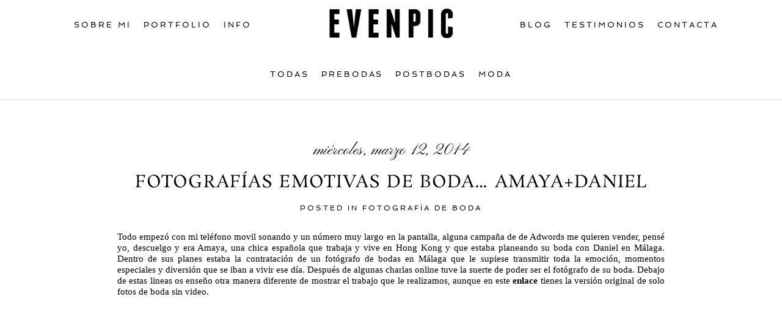

--- FILE ---
content_type: text/html; charset=UTF-8
request_url: https://www.evenpic.es/fotografias-emotivas-de-boda-amayadaniel/
body_size: 15904
content:
<!DOCTYPE html>
<html class="pp-rendered pp-protecting-images" lang="es"><!-- ProPhoto 8.2.9 -->
<head>
	<title>Fotografo bodas malaga | reportajes de boda malaga | fotoperiodismo bodas malaga | fotografo boda malaga | Fotografo bodas granada | reportajes de boda granada | fotoperiodismo bodas granada | fotografo boda granada | Fotografo bodas sevilla | reportajes de boda sevilla | fotoperiodismo bodas sevilla | fotografo boda sevilla |</title><style id="wphb-used-css-post">@charset "UTF-8";.pp-module:not(.pp-module--wordpress-content) p{margin:0}.pp-module--menu li{margin-left:1.2em;line-height:1.1em;margin-bottom:.7em;list-style-type:disc;list-style-position:outside}.pp-module--menu a{text-decoration:none}.pp-menu li{margin:0;list-style-type:none;list-style-position:outside;list-style-position:initial}.pp-menu ul{padding-left:0}@-ms-viewport{width:device-width}html{-webkit-box-sizing:border-box;box-sizing:border-box;-ms-overflow-style:scrollbar}*,::after,::before{-webkit-box-sizing:inherit;box-sizing:inherit}.row{display:-webkit-box;display:-ms-flexbox;display:flex;-ms-flex-wrap:wrap;flex-wrap:wrap;margin-right:-15px;margin-left:-15px}.no-gutters{margin-right:0;margin-left:0}.no-gutters>[class*=col-]{padding-right:0;padding-left:0}.col-lg-12,.col-lg-2,.col-lg-5,.col-md-12,.col-md-2,.col-md-5,.col-sm-12{position:relative;width:100%;min-height:1px;padding-right:15px;padding-left:15px}@media (min-width:768px){.col-sm-12{-webkit-box-flex:0;-ms-flex:0 0 100%;flex:0 0 100%;max-width:100%}}@media (min-width:992px){.col-md-2{-webkit-box-flex:0;-ms-flex:0 0 16.66667%;flex:0 0 16.66667%;max-width:16.66667%}.col-md-5{-webkit-box-flex:0;-ms-flex:0 0 41.66667%;flex:0 0 41.66667%;max-width:41.66667%}.col-md-12{-webkit-box-flex:0;-ms-flex:0 0 100%;flex:0 0 100%;max-width:100%}}@media (min-width:1200px){.col-lg-2{-webkit-box-flex:0;-ms-flex:0 0 16.66667%;flex:0 0 16.66667%;max-width:16.66667%}.col-lg-5{-webkit-box-flex:0;-ms-flex:0 0 41.66667%;flex:0 0 41.66667%;max-width:41.66667%}.col-lg-12{-webkit-box-flex:0;-ms-flex:0 0 100%;flex:0 0 100%;max-width:100%}}html{-webkit-font-smoothing:antialiased;-moz-osx-font-smoothing:grayscale}body{margin:0}.pp-block,.pp-column,.pp-module,.pp-row{position:relative}.pp-row{margin-left:auto;margin-right:auto;width:100%}.pp-column__inner{display:-webkit-box;display:-ms-flexbox;display:flex;-webkit-box-orient:vertical;-webkit-box-direction:normal;-ms-flex-direction:column;flex-direction:column;-webkit-box-flex:1;-ms-flex:1 0 auto;flex:1 0 auto;min-height:100%}@media all and (-ms-high-contrast:none),(-ms-high-contrast:active){.pp-column__inner{height:100%}}.pp-tile{position:relative;overflow:hidden;display:block;width:100%}.pp-tile::before{content:'';display:block}.pp-tile__layer{display:-webkit-box;display:-ms-flexbox;display:flex;-webkit-box-orient:vertical;-webkit-box-direction:normal;-ms-flex-direction:column;flex-direction:column;position:absolute;width:100%;height:100%;-webkit-font-smoothing:antialiased}.pp-tile__layer__inner{-webkit-box-flex:0;-ms-flex:none;flex:none;display:inline-block}.pp-menu--horizontal{position:relative;text-align:left}.pp-menu--horizontal ul{list-style:none;margin:0;padding:0;-webkit-box-align:center;-ms-flex-align:center;align-items:center}.pp-menu--horizontal>ul{display:-webkit-box;display:-ms-flexbox;display:flex;-ms-flex-wrap:wrap;flex-wrap:wrap}.pp-menu--horizontal li{position:relative;white-space:nowrap}.pp-menu--vertical>ul{display:-webkit-box;display:-ms-flexbox;display:flex;-webkit-box-orient:vertical;-webkit-box-direction:normal;-ms-flex-direction:column;flex-direction:column;margin:0;padding:0}.pp-menu--vertical li{position:relative;list-style-position:inside}.pp-menu--vertical li>:not(ul){border-width:0;display:block;position:relative}.pp-menu--vertical li:last-child>:not(ul)::after{display:none}.pp-hamburger{position:fixed!important;z-index:4}.pp-rendered{top:0}.pp-graphic>a,.pp-graphic>a>img{display:block;width:100%;height:auto}.pp-graphic{display:inline-block;vertical-align:top}.pp-graphics{line-height:0;letter-spacing:0;word-spacing:0}.pp-slideover{z-index:4;overflow:hidden;overflow-y:auto;position:fixed;height:100%}.pp-slideover--left{-webkit-transform:translateX(-100%);transform:translateX(-100%)}.pp-block-wrap{position:relative}.pp-rendered{top:0}.article-header{display:-webkit-box;display:-ms-flexbox;display:flex;-webkit-box-orient:vertical;-webkit-box-direction:normal;-ms-flex-direction:column;flex-direction:column;-webkit-box-pack:center;-ms-flex-pack:center;justify-content:center}.article-title-wrap{display:-webkit-box;display:-ms-flexbox;display:flex;-webkit-box-align:center;-ms-flex-align:center;align-items:center;width:100%}.article-title{margin:0}.pp-module--wordpress-content .wrap>article{-webkit-box-flex:0;-ms-flex:none;flex:none}.pp-protecting-images img{-webkit-touch-callout:none}.article-content p{margin:0}.article-content::after{content:'';display:table;clear:both}ul{box-sizing:border-box}:root{--wp--preset--font-size--normal:16px;--wp--preset--font-size--huge:42px}body{--wp--preset--color--black:#000000;--wp--preset--color--cyan-bluish-gray:#abb8c3;--wp--preset--color--white:#ffffff;--wp--preset--color--pale-pink:#f78da7;--wp--preset--color--vivid-red:#cf2e2e;--wp--preset--color--luminous-vivid-orange:#ff6900;--wp--preset--color--luminous-vivid-amber:#fcb900;--wp--preset--color--light-green-cyan:#7bdcb5;--wp--preset--color--vivid-green-cyan:#00d084;--wp--preset--color--pale-cyan-blue:#8ed1fc;--wp--preset--color--vivid-cyan-blue:#0693e3;--wp--preset--color--vivid-purple:#9b51e0;--wp--preset--gradient--vivid-cyan-blue-to-vivid-purple:linear-gradient(135deg,rgba(6,147,227,1) 0%,rgb(155,81,224) 100%);--wp--preset--gradient--light-green-cyan-to-vivid-green-cyan:linear-gradient(135deg,rgb(122,220,180) 0%,rgb(0,208,130) 100%);--wp--preset--gradient--luminous-vivid-amber-to-luminous-vivid-orange:linear-gradient(135deg,rgba(252,185,0,1) 0%,rgba(255,105,0,1) 100%);--wp--preset--gradient--luminous-vivid-orange-to-vivid-red:linear-gradient(135deg,rgba(255,105,0,1) 0%,rgb(207,46,46) 100%);--wp--preset--gradient--very-light-gray-to-cyan-bluish-gray:linear-gradient(135deg,rgb(238,238,238) 0%,rgb(169,184,195) 100%);--wp--preset--gradient--cool-to-warm-spectrum:linear-gradient(135deg,rgb(74,234,220) 0%,rgb(151,120,209) 20%,rgb(207,42,186) 40%,rgb(238,44,130) 60%,rgb(251,105,98) 80%,rgb(254,248,76) 100%);--wp--preset--gradient--blush-light-purple:linear-gradient(135deg,rgb(255,206,236) 0%,rgb(152,150,240) 100%);--wp--preset--gradient--blush-bordeaux:linear-gradient(135deg,rgb(254,205,165) 0%,rgb(254,45,45) 50%,rgb(107,0,62) 100%);--wp--preset--gradient--luminous-dusk:linear-gradient(135deg,rgb(255,203,112) 0%,rgb(199,81,192) 50%,rgb(65,88,208) 100%);--wp--preset--gradient--pale-ocean:linear-gradient(135deg,rgb(255,245,203) 0%,rgb(182,227,212) 50%,rgb(51,167,181) 100%);--wp--preset--gradient--electric-grass:linear-gradient(135deg,rgb(202,248,128) 0%,rgb(113,206,126) 100%);--wp--preset--gradient--midnight:linear-gradient(135deg,rgb(2,3,129) 0%,rgb(40,116,252) 100%);--wp--preset--font-size--small:13px;--wp--preset--font-size--medium:20px;--wp--preset--font-size--large:36px;--wp--preset--font-size--x-large:42px;--wp--preset--spacing--20:0.44rem;--wp--preset--spacing--30:0.67rem;--wp--preset--spacing--40:1rem;--wp--preset--spacing--50:1.5rem;--wp--preset--spacing--60:2.25rem;--wp--preset--spacing--70:3.38rem;--wp--preset--spacing--80:5.06rem;--wp--preset--shadow--natural:6px 6px 9px rgba(0, 0, 0, 0.2);--wp--preset--shadow--deep:12px 12px 50px rgba(0, 0, 0, 0.4);--wp--preset--shadow--sharp:6px 6px 0px rgba(0, 0, 0, 0.2);--wp--preset--shadow--outlined:6px 6px 0px -3px rgba(255, 255, 255, 1),6px 6px rgba(0, 0, 0, 1);--wp--preset--shadow--crisp:6px 6px 0px rgba(0, 0, 0, 1)}.css-14bkpnd{max-width:50px}.css-14bkpnd::before{padding-top:100%}.css-11ltcy1{left:0;visibility:visible;top:0;transform:translateY(0) translateX(0) translateZ(0) rotate(0) scale(1);-webkit-box-align:center;align-items:center;-webkit-box-pack:center;justify-content:center}.css-11ltcy1 .pp-tile__layer__inner{background-color:rgba(0,0,0,.2);width:100%;height:100%;opacity:1;border-width:0;border-style:solid;border-color:#000;border-radius:0}.css-14wngn{left:0;visibility:visible;top:20%;transform:translateY(0) translateX(0) translateZ(0) rotate(0) scale(1);-webkit-box-align:center;align-items:center;-webkit-box-pack:center;justify-content:center}.css-14wngn .pp-tile__layer__inner{background-color:#fff;width:80%;height:8%;opacity:1;border-width:0;border-style:solid;border-color:#000;border-radius:0}.css-1c8gtfd{left:0;visibility:visible;top:0;transform:translateY(0) translateX(0) translateZ(0) rotate(0) scale(1);-webkit-box-align:center;align-items:center;-webkit-box-pack:center;justify-content:center}.css-1c8gtfd .pp-tile__layer__inner{background-color:#fff;width:80%;height:8%;opacity:1;border-width:0;border-style:solid;border-color:#000;border-radius:0}.css-1vszu5g{left:0;visibility:visible;top:-20%;transform:translateY(0) translateX(0) translateZ(0) rotate(0) scale(1);-webkit-box-align:center;align-items:center;-webkit-box-pack:center;justify-content:center}.css-1vszu5g .pp-tile__layer__inner{background-color:#fff;width:80%;height:8%;opacity:1;border-width:0;border-style:solid;border-color:#000;border-radius:0}.css-117xiqs{background-size:auto;border-width:0;border-color:transparent;background-attachment:scroll;background-color:transparent;padding:0 3%;background-position:left top;border-style:solid;background-repeat:no-repeat;-webkit-box-pack:center;justify-content:center}.css-1qh5el9{background-size:auto;min-height:auto;border-bottom:0 solid transparent;background-attachment:scroll;background-color:transparent;padding:0;background-position:left top;border-top:0 solid transparent;background-repeat:no-repeat;-webkit-box-pack:start;justify-content:flex-start}@media (max-width:767px){.pp-rendered .css-1qh5el9{padding-top:8%;padding-bottom:8%}}.css-1cexi86{background-size:auto;border-bottom:0 solid transparent;background-attachment:scroll;background-color:transparent;padding:0;background-position:left top;border-top:0 solid transparent;background-repeat:no-repeat;max-width:1300px}.css-1jlib13{background-size:auto;background-attachment:scroll;background-color:transparent;background-position:left top;background-repeat:no-repeat}.css-1jlib13{margin-top:0;text-align:center;margin-bottom:0}@media (max-width:767px){.pp-rendered .css-1jlib13{display:none}}.css-qgsv36{background-size:auto;background-attachment:scroll;background-color:transparent;background-position:left top;width:100%;background-repeat:no-repeat}.css-qgsv36>ul>li{padding-top:30px;padding-bottom:30px}.css-qgsv36>ul>li+li{margin-left:20px}.css-qgsv36>ul{-webkit-box-pack:center;justify-content:center}.css-1iuxtqy{background-size:auto;border-width:0;border-color:transparent;background-attachment:scroll;background-color:transparent;padding:0 2%;background-position:left top;border-style:solid;background-repeat:no-repeat;-webkit-box-pack:center;justify-content:center}.css-1smx4vg{margin-top:0;text-align:center;margin-bottom:0}.css-r6nnrt{font-size:0px}.css-hstimt{background-size:auto;background-attachment:scroll;background-color:transparent;background-position:left top;width:100%;background-repeat:no-repeat}.css-hstimt>ul>li{padding-top:30px;padding-bottom:30px}.css-hstimt>ul>li+li{margin-left:20px}.css-hstimt>ul{-webkit-box-pack:center;justify-content:center}.css-umr6fz{background-size:auto;min-height:auto;border-bottom:1px solid #dedede;background-attachment:scroll;background-color:transparent;padding:2% 10%;background-position:left top;border-top:0 solid transparent;background-repeat:no-repeat;-webkit-box-pack:start;justify-content:flex-start}.css-shj9hk{background-size:auto;border-bottom:0 solid transparent;background-attachment:scroll;background-color:transparent;padding:0;background-position:left top;border-top:0 solid transparent;background-repeat:no-repeat}.css-1lm28ej{background-size:auto;border-width:0;border-color:transparent;background-attachment:scroll;background-color:transparent;padding:0;background-position:left top;border-style:solid;background-repeat:no-repeat;-webkit-box-pack:start;justify-content:flex-start}.css-3tg2hw{background-size:auto;background-attachment:scroll;background-color:transparent;background-position:left top;background-repeat:no-repeat}.css-3tg2hw{margin-top:0;text-align:center;margin-bottom:0}.css-1v9khaz{background-size:auto;background-attachment:scroll;background-color:transparent;background-position:left top;width:100%;background-repeat:no-repeat}.css-1v9khaz>ul>li{padding-top:8px;padding-bottom:8px}.css-1v9khaz>ul>li+li{margin-left:20px}.css-1v9khaz>ul{-webkit-box-pack:center;justify-content:center}.css-1u8ks7w{background-size:auto;min-height:auto;border-bottom:0 solid transparent;background-attachment:scroll;background-color:transparent;padding:3% 15% 5%;background-position:left top;border-top:0 solid transparent;background-repeat:no-repeat;-webkit-box-pack:start;justify-content:flex-start}@media (min-width:992px) and (max-width:1199px){.pp-rendered .css-1u8ks7w{padding-right:10%;padding-left:10%}}@media (min-width:768px) and (max-width:991px){.pp-rendered .css-1u8ks7w{padding-right:5%;padding-left:5%}}@media (max-width:767px){.pp-rendered .css-1u8ks7w{padding-right:7%;padding-left:7%}}.css-154jvyl{background-size:auto;border-bottom:0 solid transparent;background-attachment:scroll;background-color:transparent;padding:0;background-position:left top;border-top:0 solid transparent;background-repeat:no-repeat;max-width:900px}.css-ereqav{margin-top:0;margin-bottom:0}.css-fpyvf2 .type-post .article-wrap-inner{background-size:auto;background-attachment:scroll;background-color:transparent;background-position:left top;background-repeat:repeat}.css-fpyvf2 .article-content p{margin-bottom:20px}.css-fpyvf2 .article-date+.article-title-wrap{margin-top:20px}.css-fpyvf2 .article-title-wrap+.article-meta-top{margin-top:15px}.css-fpyvf2 .article-header{margin-bottom:30px;-webkit-box-align:center;align-items:center}.css-fpyvf2 .article-header .article-title-wrap{-webkit-box-pack:center;justify-content:center}.css-fpyvf2 .article-header .article-title{text-align:center}.css-fpyvf2 .article-meta-top .article-category-list{display:inline}.css-fpyvf2 .article-wrap-inner{padding-top:30px}.css-poy227{background-size:auto;min-height:100%;border-bottom:0 solid #000;background-attachment:scroll;background-color:#fff;width:256px;padding:0;background-position:left top;border-top:0 solid #000;background-repeat:no-repeat;-webkit-box-pack:start;justify-content:flex-start}.css-1w7ik8a{background-size:auto;border-bottom:0 solid #000;background-attachment:scroll;background-color:transparent;padding:0;background-position:left top;border-top:0 solid #000;background-repeat:no-repeat}.css-1idj3bk{background-size:auto;border-width:0;border-color:#000;background-attachment:scroll;background-color:transparent;padding:0;background-position:left top;border-style:solid;background-repeat:no-repeat;-webkit-box-pack:start;justify-content:flex-start}.css-7k4613{background-size:auto;background-attachment:scroll;background-color:transparent;background-position:left top;background-repeat:repeat}.css-7k4613{margin-top:70px;text-align:left;margin-bottom:0}.css-md07hp{background-size:auto;background-attachment:scroll;background-color:transparent;background-position:left top;text-align:left;background-repeat:repeat}.css-md07hp>ul>li>:not(ul){padding:15px 10px}.css-md07hp>ul>li{list-style-type:none}.css-md07hp{padding-top:0;padding-bottom:0}.css-10kl51b{background-size:auto;background-attachment:scroll;background-color:#fff;padding-bottom:0;background-position:left top;padding-top:0;background-repeat:no-repeat}.css-1wghht{width:50px;height:50px;transform:translate(10px,10px)}@media (min-width:768px){.pp-rendered .css-1wghht{display:none}}._e63b0906-3783-42c8-a84f-b4ded1384a2d .article-date{word-spacing:0em;line-height:120%;font-family:"Pinyon Script";color:#000;text-transform:none;font-variant:none;text-decoration:none;font-style:normal;font-weight:400;letter-spacing:0;font-size:26px}._e63b0906-3783-42c8-a84f-b4ded1384a2d .article-meta-top .article-meta-item:not(.article-date){word-spacing:0em;line-height:120%;font-family:Spinnaker;color:#000;text-transform:uppercase;font-variant:none;text-decoration:none;font-style:normal;font-weight:400;letter-spacing:.25em;font-size:12px}._e63b0906-3783-42c8-a84f-b4ded1384a2d .article-meta-top .article-meta-item:not(.article-date) a{word-spacing:0em;line-height:120%;font-family:Spinnaker;color:#000;text-transform:uppercase;font-variant:none;text-decoration:none;font-style:normal;font-weight:400;letter-spacing:.25em;font-size:12px}._e63b0906-3783-42c8-a84f-b4ded1384a2d .article-meta-top .article-meta-item:not(.article-date) a:visited{color:#000}._e63b0906-3783-42c8-a84f-b4ded1384a2d .article-content,.pp-tile__layer__inner,body,ul:not(.comments-body-inner):not(.children){word-spacing:0em;line-height:120%;font-family:Palatino;color:#000;text-transform:none;font-variant:none;text-decoration:none;font-style:normal;font-weight:400;letter-spacing:0;font-size:15px}._e63b0906-3783-42c8-a84f-b4ded1384a2d .article-content a,body a,ul:not(.comments-body-inner):not(.children) a{word-spacing:0em;line-height:120%;font-family:Palatino;color:#000;text-transform:none;font-variant:none;text-decoration:none;font-style:normal;font-weight:700;letter-spacing:0;font-size:15px}._e63b0906-3783-42c8-a84f-b4ded1384a2d .article-content a:visited,body a:visited,ul:not(.comments-body-inner):not(.children) a:visited{color:#000}.pp-tile__layer__inner{font-size:15%}._e63b0906-3783-42c8-a84f-b4ded1384a2d .article-title,h1{word-spacing:0em;line-height:120%;font-family:Rosarivo;color:#000;text-transform:uppercase;font-variant:none;text-decoration:none;font-style:normal;font-weight:400;letter-spacing:.04em;font-size:28px}._924c3f7e-0b34-43b7-ab23-178b110daf43 .pp-menu>.pp-menu-items>.pp-menu-item,._9aa94521-3531-4be9-8a48-96618a10622e .pp-menu>.pp-menu-items>.pp-menu-item,._ecc9eadd-e11f-4543-bcbe-bb03f366e0ae .pp-menu>.pp-menu-items>.pp-menu-item,.pp-menu>.pp-menu-items>.pp-menu-item{word-spacing:0em;line-height:120%;font-family:Spinnaker;color:#000;text-transform:uppercase;font-variant:none;text-decoration:none;font-style:normal;font-weight:400;letter-spacing:.23em;font-size:13px}._924c3f7e-0b34-43b7-ab23-178b110daf43 .pp-menu>.pp-menu-items>.pp-menu-item a,._9aa94521-3531-4be9-8a48-96618a10622e .pp-menu>.pp-menu-items>.pp-menu-item a,._ecc9eadd-e11f-4543-bcbe-bb03f366e0ae .pp-menu>.pp-menu-items>.pp-menu-item a,.pp-menu>.pp-menu-items>.pp-menu-item a{word-spacing:0em;line-height:120%;font-family:Spinnaker;color:#000;text-transform:uppercase;font-variant:none;text-decoration:none;font-style:normal;font-weight:400;letter-spacing:.23em;font-size:13px}._924c3f7e-0b34-43b7-ab23-178b110daf43 .pp-menu>.pp-menu-items>.pp-menu-item a:visited,._9aa94521-3531-4be9-8a48-96618a10622e .pp-menu>.pp-menu-items>.pp-menu-item a:visited,._ecc9eadd-e11f-4543-bcbe-bb03f366e0ae .pp-menu>.pp-menu-items>.pp-menu-item a:visited,.pp-menu>.pp-menu-items>.pp-menu-item a:visited{color:#000}.pp-module--widget .pp-module__title{display:none}@font-face{font-family:'Pinyon Script';font-style:normal;font-weight:400;font-display:swap;src:url(https://fonts.gstatic.com/s/pinyonscript/v21/6xKpdSJbL9-e9LuoeQiDRQR8WOXaPw.ttf) format('truetype')}@font-face{font-family:Rosarivo;font-style:normal;font-weight:400;font-display:swap;src:url(https://fonts.gstatic.com/s/rosarivo/v22/PlI-Fl2lO6N9f8HaNDeF0Hw.ttf) format('truetype')}@font-face{font-family:Spinnaker;font-style:normal;font-weight:400;font-display:swap;src:url(https://fonts.gstatic.com/s/spinnaker/v19/w8gYH2oyX-I0_rvR6HmX23YP.ttf) format('truetype')}</style>
	<meta charset="UTF-8" />
	<meta http-equiv="X-UA-Compatible" content="IE=edge" />
	<meta name="description" content="Fotógrafo de bodas en Málaga y Marbella" />
	<meta name="keywords" content="fotografo de bodas Malaga,  fotografo de bodas Marbella, fotógrafos de boda málaga, fotógrafos de boda Marbella, malaga wedding photographer, Marbella wedding photographer" />
	<meta property="og:site_name" content="Fotógrafo de Bodas en MALAGA" />
	<meta property="og:type" content="article" />
	<meta property="og:title" content="Fotografías emotivas de boda&#8230; Amaya+Daniel" />
	<meta property="og:url" content="https://www.evenpic.es/fotografias-emotivas-de-boda-amayadaniel/" />
	<meta property="og:description" content="Fotógrafo de bodas en Málaga y Marbella" />
	<meta property="og:image" content="https://www.evenpic.es/wp-content/uploads/2013/10/boda-en-castillo-santa-catalina-89.jpg" />
	<meta name="viewport" content="width=device-width,initial-scale=1" /><meta name='robots' content='max-image-preview:large' />
	<style>img:is([sizes="auto" i], [sizes^="auto," i]) { contain-intrinsic-size: 3000px 1500px }</style>
	<link rel='dns-prefetch' href='//assets.pinterest.com' />
<link rel='dns-prefetch' href='//hb.wpmucdn.com' />
<link href='//hb.wpmucdn.com' rel='preconnect' />
<link rel="alternate" type="application/rss+xml" title="Fotógrafo de Bodas en MALAGA &raquo; Comentario Fotografías emotivas de boda&#8230; Amaya+Daniel del feed" href="https://www.evenpic.es/fotografias-emotivas-de-boda-amayadaniel/feed/" />
<link rel='stylesheet' id='wphb-1-css' data-wphbdelayedstyle="https://hb.wpmucdn.com/www.evenpic.es/15809a43-30ec-4c5d-b918-abfffd93821e.css" type='text/css' media='all' />
<link rel='stylesheet' id='wp-block-library-css' data-wphbdelayedstyle="https://hb.wpmucdn.com/www.evenpic.es/a737c7fe-480c-4d00-a891-dd92b16b6115.css" type='text/css' media='all' />
<style id='classic-theme-styles-inline-css' type='text/css'>
/*! This file is auto-generated */
.wp-block-button__link{color:#fff;background-color:#32373c;border-radius:9999px;box-shadow:none;text-decoration:none;padding:calc(.667em + 2px) calc(1.333em + 2px);font-size:1.125em}.wp-block-file__button{background:#32373c;color:#fff;text-decoration:none}
</style>
<style id='global-styles-inline-css' type='text/css'>
:root{--wp--preset--aspect-ratio--square: 1;--wp--preset--aspect-ratio--4-3: 4/3;--wp--preset--aspect-ratio--3-4: 3/4;--wp--preset--aspect-ratio--3-2: 3/2;--wp--preset--aspect-ratio--2-3: 2/3;--wp--preset--aspect-ratio--16-9: 16/9;--wp--preset--aspect-ratio--9-16: 9/16;--wp--preset--color--black: #000000;--wp--preset--color--cyan-bluish-gray: #abb8c3;--wp--preset--color--white: #ffffff;--wp--preset--color--pale-pink: #f78da7;--wp--preset--color--vivid-red: #cf2e2e;--wp--preset--color--luminous-vivid-orange: #ff6900;--wp--preset--color--luminous-vivid-amber: #fcb900;--wp--preset--color--light-green-cyan: #7bdcb5;--wp--preset--color--vivid-green-cyan: #00d084;--wp--preset--color--pale-cyan-blue: #8ed1fc;--wp--preset--color--vivid-cyan-blue: #0693e3;--wp--preset--color--vivid-purple: #9b51e0;--wp--preset--gradient--vivid-cyan-blue-to-vivid-purple: linear-gradient(135deg,rgba(6,147,227,1) 0%,rgb(155,81,224) 100%);--wp--preset--gradient--light-green-cyan-to-vivid-green-cyan: linear-gradient(135deg,rgb(122,220,180) 0%,rgb(0,208,130) 100%);--wp--preset--gradient--luminous-vivid-amber-to-luminous-vivid-orange: linear-gradient(135deg,rgba(252,185,0,1) 0%,rgba(255,105,0,1) 100%);--wp--preset--gradient--luminous-vivid-orange-to-vivid-red: linear-gradient(135deg,rgba(255,105,0,1) 0%,rgb(207,46,46) 100%);--wp--preset--gradient--very-light-gray-to-cyan-bluish-gray: linear-gradient(135deg,rgb(238,238,238) 0%,rgb(169,184,195) 100%);--wp--preset--gradient--cool-to-warm-spectrum: linear-gradient(135deg,rgb(74,234,220) 0%,rgb(151,120,209) 20%,rgb(207,42,186) 40%,rgb(238,44,130) 60%,rgb(251,105,98) 80%,rgb(254,248,76) 100%);--wp--preset--gradient--blush-light-purple: linear-gradient(135deg,rgb(255,206,236) 0%,rgb(152,150,240) 100%);--wp--preset--gradient--blush-bordeaux: linear-gradient(135deg,rgb(254,205,165) 0%,rgb(254,45,45) 50%,rgb(107,0,62) 100%);--wp--preset--gradient--luminous-dusk: linear-gradient(135deg,rgb(255,203,112) 0%,rgb(199,81,192) 50%,rgb(65,88,208) 100%);--wp--preset--gradient--pale-ocean: linear-gradient(135deg,rgb(255,245,203) 0%,rgb(182,227,212) 50%,rgb(51,167,181) 100%);--wp--preset--gradient--electric-grass: linear-gradient(135deg,rgb(202,248,128) 0%,rgb(113,206,126) 100%);--wp--preset--gradient--midnight: linear-gradient(135deg,rgb(2,3,129) 0%,rgb(40,116,252) 100%);--wp--preset--font-size--small: 13px;--wp--preset--font-size--medium: 20px;--wp--preset--font-size--large: 36px;--wp--preset--font-size--x-large: 42px;--wp--preset--spacing--20: 0.44rem;--wp--preset--spacing--30: 0.67rem;--wp--preset--spacing--40: 1rem;--wp--preset--spacing--50: 1.5rem;--wp--preset--spacing--60: 2.25rem;--wp--preset--spacing--70: 3.38rem;--wp--preset--spacing--80: 5.06rem;--wp--preset--shadow--natural: 6px 6px 9px rgba(0, 0, 0, 0.2);--wp--preset--shadow--deep: 12px 12px 50px rgba(0, 0, 0, 0.4);--wp--preset--shadow--sharp: 6px 6px 0px rgba(0, 0, 0, 0.2);--wp--preset--shadow--outlined: 6px 6px 0px -3px rgba(255, 255, 255, 1), 6px 6px rgba(0, 0, 0, 1);--wp--preset--shadow--crisp: 6px 6px 0px rgba(0, 0, 0, 1);}:where(.is-layout-flex){gap: 0.5em;}:where(.is-layout-grid){gap: 0.5em;}body .is-layout-flex{display: flex;}.is-layout-flex{flex-wrap: wrap;align-items: center;}.is-layout-flex > :is(*, div){margin: 0;}body .is-layout-grid{display: grid;}.is-layout-grid > :is(*, div){margin: 0;}:where(.wp-block-columns.is-layout-flex){gap: 2em;}:where(.wp-block-columns.is-layout-grid){gap: 2em;}:where(.wp-block-post-template.is-layout-flex){gap: 1.25em;}:where(.wp-block-post-template.is-layout-grid){gap: 1.25em;}.has-black-color{color: var(--wp--preset--color--black) !important;}.has-cyan-bluish-gray-color{color: var(--wp--preset--color--cyan-bluish-gray) !important;}.has-white-color{color: var(--wp--preset--color--white) !important;}.has-pale-pink-color{color: var(--wp--preset--color--pale-pink) !important;}.has-vivid-red-color{color: var(--wp--preset--color--vivid-red) !important;}.has-luminous-vivid-orange-color{color: var(--wp--preset--color--luminous-vivid-orange) !important;}.has-luminous-vivid-amber-color{color: var(--wp--preset--color--luminous-vivid-amber) !important;}.has-light-green-cyan-color{color: var(--wp--preset--color--light-green-cyan) !important;}.has-vivid-green-cyan-color{color: var(--wp--preset--color--vivid-green-cyan) !important;}.has-pale-cyan-blue-color{color: var(--wp--preset--color--pale-cyan-blue) !important;}.has-vivid-cyan-blue-color{color: var(--wp--preset--color--vivid-cyan-blue) !important;}.has-vivid-purple-color{color: var(--wp--preset--color--vivid-purple) !important;}.has-black-background-color{background-color: var(--wp--preset--color--black) !important;}.has-cyan-bluish-gray-background-color{background-color: var(--wp--preset--color--cyan-bluish-gray) !important;}.has-white-background-color{background-color: var(--wp--preset--color--white) !important;}.has-pale-pink-background-color{background-color: var(--wp--preset--color--pale-pink) !important;}.has-vivid-red-background-color{background-color: var(--wp--preset--color--vivid-red) !important;}.has-luminous-vivid-orange-background-color{background-color: var(--wp--preset--color--luminous-vivid-orange) !important;}.has-luminous-vivid-amber-background-color{background-color: var(--wp--preset--color--luminous-vivid-amber) !important;}.has-light-green-cyan-background-color{background-color: var(--wp--preset--color--light-green-cyan) !important;}.has-vivid-green-cyan-background-color{background-color: var(--wp--preset--color--vivid-green-cyan) !important;}.has-pale-cyan-blue-background-color{background-color: var(--wp--preset--color--pale-cyan-blue) !important;}.has-vivid-cyan-blue-background-color{background-color: var(--wp--preset--color--vivid-cyan-blue) !important;}.has-vivid-purple-background-color{background-color: var(--wp--preset--color--vivid-purple) !important;}.has-black-border-color{border-color: var(--wp--preset--color--black) !important;}.has-cyan-bluish-gray-border-color{border-color: var(--wp--preset--color--cyan-bluish-gray) !important;}.has-white-border-color{border-color: var(--wp--preset--color--white) !important;}.has-pale-pink-border-color{border-color: var(--wp--preset--color--pale-pink) !important;}.has-vivid-red-border-color{border-color: var(--wp--preset--color--vivid-red) !important;}.has-luminous-vivid-orange-border-color{border-color: var(--wp--preset--color--luminous-vivid-orange) !important;}.has-luminous-vivid-amber-border-color{border-color: var(--wp--preset--color--luminous-vivid-amber) !important;}.has-light-green-cyan-border-color{border-color: var(--wp--preset--color--light-green-cyan) !important;}.has-vivid-green-cyan-border-color{border-color: var(--wp--preset--color--vivid-green-cyan) !important;}.has-pale-cyan-blue-border-color{border-color: var(--wp--preset--color--pale-cyan-blue) !important;}.has-vivid-cyan-blue-border-color{border-color: var(--wp--preset--color--vivid-cyan-blue) !important;}.has-vivid-purple-border-color{border-color: var(--wp--preset--color--vivid-purple) !important;}.has-vivid-cyan-blue-to-vivid-purple-gradient-background{background: var(--wp--preset--gradient--vivid-cyan-blue-to-vivid-purple) !important;}.has-light-green-cyan-to-vivid-green-cyan-gradient-background{background: var(--wp--preset--gradient--light-green-cyan-to-vivid-green-cyan) !important;}.has-luminous-vivid-amber-to-luminous-vivid-orange-gradient-background{background: var(--wp--preset--gradient--luminous-vivid-amber-to-luminous-vivid-orange) !important;}.has-luminous-vivid-orange-to-vivid-red-gradient-background{background: var(--wp--preset--gradient--luminous-vivid-orange-to-vivid-red) !important;}.has-very-light-gray-to-cyan-bluish-gray-gradient-background{background: var(--wp--preset--gradient--very-light-gray-to-cyan-bluish-gray) !important;}.has-cool-to-warm-spectrum-gradient-background{background: var(--wp--preset--gradient--cool-to-warm-spectrum) !important;}.has-blush-light-purple-gradient-background{background: var(--wp--preset--gradient--blush-light-purple) !important;}.has-blush-bordeaux-gradient-background{background: var(--wp--preset--gradient--blush-bordeaux) !important;}.has-luminous-dusk-gradient-background{background: var(--wp--preset--gradient--luminous-dusk) !important;}.has-pale-ocean-gradient-background{background: var(--wp--preset--gradient--pale-ocean) !important;}.has-electric-grass-gradient-background{background: var(--wp--preset--gradient--electric-grass) !important;}.has-midnight-gradient-background{background: var(--wp--preset--gradient--midnight) !important;}.has-small-font-size{font-size: var(--wp--preset--font-size--small) !important;}.has-medium-font-size{font-size: var(--wp--preset--font-size--medium) !important;}.has-large-font-size{font-size: var(--wp--preset--font-size--large) !important;}.has-x-large-font-size{font-size: var(--wp--preset--font-size--x-large) !important;}
:where(.wp-block-post-template.is-layout-flex){gap: 1.25em;}:where(.wp-block-post-template.is-layout-grid){gap: 1.25em;}
:where(.wp-block-columns.is-layout-flex){gap: 2em;}:where(.wp-block-columns.is-layout-grid){gap: 2em;}
:root :where(.wp-block-pullquote){font-size: 1.5em;line-height: 1.6;}
</style>
<link rel='stylesheet' id='dashicons-css' data-wphbdelayedstyle="https://hb.wpmucdn.com/www.evenpic.es/2c9cb61b-ddb8-484d-9140-ebf5249c04a4.css" type='text/css' media='all' />
<link rel='stylesheet' id='admin-bar-css' data-wphbdelayedstyle="https://hb.wpmucdn.com/www.evenpic.es/5053ed28-19b9-402e-8250-142db1379d19.css" type='text/css' media='all' />
<style id='admin-bar-inline-css' type='text/css'>

    /* Hide CanvasJS credits for P404 charts specifically */
    #p404RedirectChart .canvasjs-chart-credit {
        display: none !important;
    }
    
    #p404RedirectChart canvas {
        border-radius: 6px;
    }

    .p404-redirect-adminbar-weekly-title {
        font-weight: bold;
        font-size: 14px;
        color: #fff;
        margin-bottom: 6px;
    }

    #wpadminbar #wp-admin-bar-p404_free_top_button .ab-icon:before {
        content: "\f103";
        color: #dc3545;
        top: 3px;
    }
    
    #wp-admin-bar-p404_free_top_button .ab-item {
        min-width: 80px !important;
        padding: 0px !important;
    }
    
    /* Ensure proper positioning and z-index for P404 dropdown */
    .p404-redirect-adminbar-dropdown-wrap { 
        min-width: 0; 
        padding: 0;
        position: static !important;
    }
    
    #wpadminbar #wp-admin-bar-p404_free_top_button_dropdown {
        position: static !important;
    }
    
    #wpadminbar #wp-admin-bar-p404_free_top_button_dropdown .ab-item {
        padding: 0 !important;
        margin: 0 !important;
    }
    
    .p404-redirect-dropdown-container {
        min-width: 340px;
        padding: 18px 18px 12px 18px;
        background: #23282d !important;
        color: #fff;
        border-radius: 12px;
        box-shadow: 0 8px 32px rgba(0,0,0,0.25);
        margin-top: 10px;
        position: relative !important;
        z-index: 999999 !important;
        display: block !important;
        border: 1px solid #444;
    }
    
    /* Ensure P404 dropdown appears on hover */
    #wpadminbar #wp-admin-bar-p404_free_top_button .p404-redirect-dropdown-container { 
        display: none !important;
    }
    
    #wpadminbar #wp-admin-bar-p404_free_top_button:hover .p404-redirect-dropdown-container { 
        display: block !important;
    }
    
    #wpadminbar #wp-admin-bar-p404_free_top_button:hover #wp-admin-bar-p404_free_top_button_dropdown .p404-redirect-dropdown-container {
        display: block !important;
    }
    
    .p404-redirect-card {
        background: #2c3338;
        border-radius: 8px;
        padding: 18px 18px 12px 18px;
        box-shadow: 0 2px 8px rgba(0,0,0,0.07);
        display: flex;
        flex-direction: column;
        align-items: flex-start;
        border: 1px solid #444;
    }
    
    .p404-redirect-btn {
        display: inline-block;
        background: #dc3545;
        color: #fff !important;
        font-weight: bold;
        padding: 5px 22px;
        border-radius: 8px;
        text-decoration: none;
        font-size: 17px;
        transition: background 0.2s, box-shadow 0.2s;
        margin-top: 8px;
        box-shadow: 0 2px 8px rgba(220,53,69,0.15);
        text-align: center;
        line-height: 1.6;
    }
    
    .p404-redirect-btn:hover {
        background: #c82333;
        color: #fff !important;
        box-shadow: 0 4px 16px rgba(220,53,69,0.25);
    }
    
    /* Prevent conflicts with other admin bar dropdowns */
    #wpadminbar .ab-top-menu > li:hover > .ab-item,
    #wpadminbar .ab-top-menu > li.hover > .ab-item {
        z-index: auto;
    }
    
    #wpadminbar #wp-admin-bar-p404_free_top_button:hover > .ab-item {
        z-index: 999998 !important;
    }
    
</style>
<script type="text/javascript" src="https://hb.wpmucdn.com/www.evenpic.es/b3f9809d-2403-46de-b242-0f26db99e986.js" id="wphb-2-js"></script>
<link rel="https://api.w.org/" href="https://www.evenpic.es/wp-json/" /><link rel="alternate" title="JSON" type="application/json" href="https://www.evenpic.es/wp-json/wp/v2/posts/32841" /><link rel="EditURI" type="application/rsd+xml" title="RSD" href="https://www.evenpic.es/xmlrpc.php?rsd" />
<link rel="canonical" href="https://www.evenpic.es/fotografias-emotivas-de-boda-amayadaniel/" />
<link rel='shortlink' href='https://www.evenpic.es/?p=32841' />
<link rel="alternate" title="oEmbed (JSON)" type="application/json+oembed" href="https://www.evenpic.es/wp-json/oembed/1.0/embed?url=https%3A%2F%2Fwww.evenpic.es%2Ffotografias-emotivas-de-boda-amayadaniel%2F" />
<link rel="alternate" title="oEmbed (XML)" type="text/xml+oembed" href="https://www.evenpic.es/wp-json/oembed/1.0/embed?url=https%3A%2F%2Fwww.evenpic.es%2Ffotografias-emotivas-de-boda-amayadaniel%2F&#038;format=xml" />

	<link rel="preconnect" href="https://use.fontawesome.com" crossorigin />
<style type="text/css">.fa,.fab,.fal,.far,.fas{-moz-osx-font-smoothing:grayscale;-webkit-font-smoothing:antialiased;display:inline-block;font-style:normal;font-variant:normal;text-rendering:auto;line-height:1}.fa-lg{font-size:1.33333em;line-height:.75em;vertical-align:-.0667em}.fa-xs{font-size:.75em}.fa-sm{font-size:.875em}.fa-1x{font-size:1em}.fa-2x{font-size:2em}.fa-3x{font-size:3em}.fa-4x{font-size:4em}.fa-5x{font-size:5em}.fa-6x{font-size:6em}.fa-7x{font-size:7em}.fa-8x{font-size:8em}.fa-9x{font-size:9em}.fa-10x{font-size:10em}.fa-fw{text-align:center;width:1.25em}.fa-ul{list-style-type:none;margin-left:2.5em;padding-left:0}.fa-ul>li{position:relative}.fa-li{left:-2em;position:absolute;text-align:center;width:2em;line-height:inherit}.fa-border{border:.08em solid #eee;border-radius:.1em;padding:.2em .25em .15em}.fa-pull-left{float:left}.fa-pull-right{float:right}.fa.fa-pull-left,.fab.fa-pull-left,.fal.fa-pull-left,.far.fa-pull-left,.fas.fa-pull-left{margin-right:.3em}.fa.fa-pull-right,.fab.fa-pull-right,.fal.fa-pull-right,.far.fa-pull-right,.fas.fa-pull-right{margin-left:.3em}.fa-spin{-webkit-animation:a 2s infinite linear;animation:a 2s infinite linear}.fa-pulse{-webkit-animation:a 1s infinite steps(8);animation:a 1s infinite steps(8)}@-webkit-keyframes a{0%{-webkit-transform:rotate(0);transform:rotate(0)}to{-webkit-transform:rotate(1turn);transform:rotate(1turn)}}@keyframes a{0%{-webkit-transform:rotate(0);transform:rotate(0)}to{-webkit-transform:rotate(1turn);transform:rotate(1turn)}}.fa-rotate-90{-webkit-transform:rotate(90deg);transform:rotate(90deg)}.fa-rotate-180{-webkit-transform:rotate(180deg);transform:rotate(180deg)}.fa-rotate-270{-webkit-transform:rotate(270deg);transform:rotate(270deg)}.fa-flip-horizontal{-webkit-transform:scaleX(-1);transform:scaleX(-1)}.fa-flip-vertical{-webkit-transform:scaleY(-1);transform:scaleY(-1)}.fa-flip-horizontal.fa-flip-vertical{-webkit-transform:scale(-1);transform:scale(-1)}:root .fa-flip-horizontal,:root .fa-flip-vertical,:root .fa-rotate-180,:root .fa-rotate-270,:root .fa-rotate-90{-webkit-filter:none;filter:none}.fa-stack{display:inline-block;height:2em;line-height:2em;position:relative;vertical-align:middle;width:2em}.fa-stack-1x,.fa-stack-2x{left:0;position:absolute;text-align:center;width:100%}.fa-stack-1x{line-height:inherit}.fa-stack-2x{font-size:2em}.fa-inverse{color:#fff}.fa-angle-double-right:before{content:"\f101"}.fa-angle-right:before{content:"\f105"}.fa-angle-left:before{content:"\f104"}.fa-arrow-circle-down:before{content:"\f0ab"}.fa-arrow-circle-left:before{content:"\f0a8"}.fa-arrow-circle-right:before{content:"\f0a9"}.fa-arrow-circle-up:before{content:"\f0aa"}.fa-arrow-down:before{content:"\f063"}.fa-arrow-left:before{content:"\f060"}.fa-arrow-right:before{content:"\f061"}.fa-arrow-up:before{content:"\f062"}.fa-caret-down:before{content:"\f0d7"}.fa-caret-left:before{content:"\f0d9"}.fa-caret-right:before{content:"\f0da"}.fa-caret-square-down:before{content:"\f150"}.fa-caret-square-left:before{content:"\f191"}.fa-caret-square-right:before{content:"\f152"}.fa-caret-square-up:before{content:"\f151"}.fa-caret-up:before{content:"\f0d8"}.fa-chevron-circle-down:before{content:"\f13a"}.fa-chevron-circle-left:before{content:"\f137"}.fa-chevron-circle-right:before{content:"\f138"}.fa-chevron-circle-up:before{content:"\f139"}.fa-chevron-down:before{content:"\f078"}.fa-chevron-left:before{content:"\f053"}.fa-chevron-right:before{content:"\f054"}.fa-chevron-up:before{content:"\f077"}.fa-compress:before{content:"\f066"}.fa-expand:before{content:"\f065"}.fa-hand-point-down:before{content:"\f0a7"}.fa-hand-point-left:before{content:"\f0a5"}.fa-hand-point-right:before{content:"\f0a4"}.fa-hand-point-up:before{content:"\f0a6"}.fa-long-arrow-alt-down:before{content:"\f309"}.fa-long-arrow-alt-left:before{content:"\f30a"}.fa-long-arrow-alt-right:before{content:"\f30b"}.fa-long-arrow-alt-up:before{content:"\f30c"}.fa-minus:before{content:"\f068"}.fa-minus-circle:before{content:"\f056"}.fa-minus-square:before{content:"\f146"}.fa-pause:before{content:"\f04c"}.fa-pause-circle:before{content:"\f28b"}.fa-play:before{content:"\f04b"}.fa-play-circle:before{content:"\f144"}.fa-plus:before{content:"\f067"}.fa-plus-circle:before{content:"\f055"}.fa-plus-square:before{content:"\f0fe"}.fa-times:before{content:"\f00d"}.fa-times-circle:before{content:"\f057"}.sr-only{border:0;clip:rect(0,0,0,0);height:1px;margin:-1px;overflow:hidden;padding:0;position:absolute;width:1px}.sr-only-focusable:active,.sr-only-focusable:focus{clip:auto;height:auto;margin:0;overflow:visible;position:static;width:auto}@font-face{font-family:Font Awesome\ 5 Brands;font-style:normal;font-weight:400;font-display:swap;src:url(https://use.fontawesome.com/releases/v5.0.2/webfonts/fa-brands-400.eot);src:url(https://use.fontawesome.com/releases/v5.0.2/webfonts/fa-brands-400.eot?#iefix) format("embedded-opentype"),url(https://use.fontawesome.com/releases/v5.0.2/webfonts/fa-brands-400.woff2) format("woff2"),url(https://use.fontawesome.com/releases/v5.0.2/webfonts/fa-brands-400.woff) format("woff"),url(https://use.fontawesome.com/releases/v5.0.2/webfonts/fa-brands-400.ttf) format("truetype"),url(https://use.fontawesome.com/releases/v5.0.2/webfonts/fa-brands-400.svg#fontawesome) format("svg")}.fab{font-family:Font Awesome\ 5 Brands}@font-face{font-family:Font Awesome\ 5 Free;font-style:normal;font-weight:400;font-display:swap;src:url(https://use.fontawesome.com/releases/v5.0.2/webfonts/fa-regular-400.eot);src:url(https://use.fontawesome.com/releases/v5.0.2/webfonts/fa-regular-400.eot?#iefix) format("embedded-opentype"),url(https://use.fontawesome.com/releases/v5.0.2/webfonts/fa-regular-400.woff2) format("woff2"),url(https://use.fontawesome.com/releases/v5.0.2/webfonts/fa-regular-400.woff) format("woff"),url(https://use.fontawesome.com/releases/v5.0.2/webfonts/fa-regular-400.ttf) format("truetype"),url(https://use.fontawesome.com/releases/v5.0.2/webfonts/fa-regular-400.svg#fontawesome) format("svg")}.far{font-weight:400}@font-face{font-family:Font Awesome\ 5 Free;font-style:normal;font-weight:900;font-display:swap;src:url(https://use.fontawesome.com/releases/v5.0.2/webfonts/fa-solid-900.eot);src:url(https://use.fontawesome.com/releases/v5.0.2/webfonts/fa-solid-900.eot?#iefix) format("embedded-opentype"),url(https://use.fontawesome.com/releases/v5.0.2/webfonts/fa-solid-900.woff2) format("woff2"),url(https://use.fontawesome.com/releases/v5.0.2/webfonts/fa-solid-900.woff) format("woff"),url(https://use.fontawesome.com/releases/v5.0.2/webfonts/fa-solid-900.ttf) format("truetype"),url(https://use.fontawesome.com/releases/v5.0.2/webfonts/fa-solid-900.svg#fontawesome) format("svg")}.fa,.far,.fas{font-family:Font Awesome\ 5 Free}.fa,.fas{font-weight:900}</style>
<script type="text/javascript">
window.PROPHOTO || (window.PROPHOTO = {});
window.PROPHOTO.imgProtection = {"level":"clicks"};
</script><script type="text/javascript">
window.PROPHOTO || (window.PROPHOTO = {});
window.PROPHOTO.designId = "85f0d166-31a0-43b9-b5da-02a6a92236a2";
window.PROPHOTO.layoutId = "66b8bc3f-a4d7-4c64-b671-254d7d7477fd";
</script><script>
		/*! loadCSS rel=preload polyfill. [c]2017 Filament Group, Inc. MIT License */
		(function(w){"use strict";if(!w.loadCSS){w.loadCSS=function(){}}
		var rp=loadCSS.relpreload={};rp.support=(function(){var ret;try{ret=w.document.createElement("link").relList.supports("preload")}catch(e){ret=!1}
		return function(){return ret}})();rp.bindMediaToggle=function(link){var finalMedia=link.media||"all";function enableStylesheet(){link.media=finalMedia}
		if(link.addEventListener){link.addEventListener("load",enableStylesheet)}else if(link.attachEvent){link.attachEvent("onload",enableStylesheet)}
		setTimeout(function(){link.rel="stylesheet";link.media="only x"});setTimeout(enableStylesheet,3000)};rp.poly=function(){if(rp.support()){return}
		var links=w.document.getElementsByTagName("link");for(var i=0;i<links.length;i++){var link=links[i];if(link.rel==="preload"&&link.getAttribute("as")==="style"&&!link.getAttribute("data-loadcss")){link.setAttribute("data-loadcss",!0);rp.bindMediaToggle(link)}}};if(!rp.support()){rp.poly();var run=w.setInterval(rp.poly,500);if(w.addEventListener){w.addEventListener("load",function(){rp.poly();w.clearInterval(run)})}else if(w.attachEvent){w.attachEvent("onload",function(){rp.poly();w.clearInterval(run)})}}
		if(typeof exports!=="undefined"){exports.loadCSS=loadCSS}
		else{w.loadCSS=loadCSS}}(typeof global!=="undefined"?global:this))
		</script><link rel="icon" href="https://www.evenpic.es/wp-content/uploads/2024/03/cropped-favicon-32x32.webp" sizes="32x32" />
<link rel="icon" href="https://www.evenpic.es/wp-content/uploads/2024/03/cropped-favicon-192x192.webp" sizes="192x192" />
<link rel="apple-touch-icon" href="https://www.evenpic.es/wp-content/uploads/2024/03/cropped-favicon-180x180.webp" />
<meta name="msapplication-TileImage" content="https://www.evenpic.es/wp-content/uploads/2024/03/cropped-favicon-270x270.webp" />
<link rel="stylesheet" media="all" data-wphbdelayedstyle="//www.evenpic.es/wp-content/uploads/pp/static/design-85f0d166-31a0-43b9-b5da-02a6a92236a2-1766246866.css" /><link rel="stylesheet" data-wphbdelayedstyle="//www.evenpic.es/wp-content/uploads/pp/static/layout-66b8bc3f-a4d7-4c64-b671-254d7d7477fd-1766246866.css" /><link rel="stylesheet" data-wphbdelayedstyle="//www.evenpic.es?pp_route=%2Fsite-custom-css&version=1712594200" /><link rel="preconnect" href="https://fonts.gstatic.com" crossorigin />
<link rel="preload" href="https://fonts.googleapis.com/css?family=Spinnaker|Rosarivo|Pinyon+Script&display=swap" as="style"><link data-wphbdelayedstyle="https://fonts.googleapis.com/css?family=Spinnaker|Rosarivo|Pinyon+Script&display=swap" rel="stylesheet">
	<link rel="alternate" href="http://feeds.feedburner.com/evenpicrss" type="application/rss+xml" title="Fotógrafo de Bodas en MALAGA Posts RSS feed"/>
	<link rel="pingback" href="https://www.evenpic.es/xmlrpc.php"/>
    
    </head>

<body id="body" class="wp-singular post-template-default single single-post postid-32841 single-format-standard wp-embed-responsive wp-theme-prophoto8 thread-comments article-fotografias-emotivas-de-boda-amayadaniel css-10kl51b">
    
    
        <div id="fb-root"></div>
        <script>
        (function(d, s, id) {
            var js, fjs = d.getElementsByTagName(s)[0];
            if (d.getElementById(id)) return;
            js = d.createElement(s); js.id = id;
            js.src = "//connect.facebook.net/es_LA/sdk.js#xfbml=1&version=v2.4";
            fjs.parentNode.insertBefore(js, fjs);
        }(document, 'script', 'facebook-jssdk'));
    </script>
    
    <script type="text/javascript">
        (function(d, platform) {
            var isIOS = [
                'iPad Simulator',
                'iPhone Simulator',
                'iPod Simulator',
                'iPad',
                'iPhone',
                'iPod'
            ].includes(platform)
            // iPad on iOS 13 detection
            || (platform === "MacIntel" && "ontouchend" in d);

            if (isIOS) {
                d.body.classList.add('is-iOS');
            }
        }(document, window.navigator.platform));
    </script>

        <script>window.twttr = (function(d, s, id) {
        var js, fjs = d.getElementsByTagName(s)[0],
            t = window.twttr || {};
        if (d.getElementById(id)) return t;
        js = d.createElement(s);
        js.id = id;
        js.src = "https://platform.twitter.com/widgets.js";
        fjs.parentNode.insertBefore(js, fjs);
        t._e = [];
        t.ready = function(f) {
            t._e.push(f);
        };
        return t;
        }(document, "script", "twitter-wjs"));
    </script>
    
        <div class="pp-slideover pp-slideover--left"><div class="css-poy227 own-css pp-block _ed502f58-1635-47ab-904e-0cebb19d74cd" data-index="0"><div class="row no-gutters css-1w7ik8a pp-row _84a67a4b-ce83-47fb-878a-5092eb52ed88 _ed502f58-1635-47ab-904e-0cebb19d74cd__row"><div class="pp-column _c3630720-fa65-4550-845d-88a2786ffa1b _ed502f58-1635-47ab-904e-0cebb19d74cd__column _84a67a4b-ce83-47fb-878a-5092eb52ed88__column col-xs-12 col-sm-12 col-md-12 col-lg-12"><div class="css-1idj3bk pp-column__inner _c3630720-fa65-4550-845d-88a2786ffa1b__inner _ed502f58-1635-47ab-904e-0cebb19d74cd__column__inner _84a67a4b-ce83-47fb-878a-5092eb52ed88__column__inner"><div data-id="ecc9eadd-e11f-4543-bcbe-bb03f366e0ae" data-vertical-offset="" class="pp-module _ecc9eadd-e11f-4543-bcbe-bb03f366e0ae _ed502f58-1635-47ab-904e-0cebb19d74cd__module _84a67a4b-ce83-47fb-878a-5092eb52ed88__module _c3630720-fa65-4550-845d-88a2786ffa1b__module css-7k4613 pp-module--menu"><nav class="pp-menu pp-menu--vertical _ecc9eadd-e11f-4543-bcbe-bb03f366e0ae css-md07hp"><ul class="pp-menu-items"><li class="_5bdd7632-ef64-4b33-93e2-6cf404bd2cc2 pp-menu-item--home pp-menu-item--depth1 pp-menu-item"><a href="https://www.evenpic.es/" target="_self">Home</a></li><li class="_1ad78f58-3f27-44a8-8bd6-9ff60ae21123 pp-menu-item--blog pp-menu-item--depth1 pp-menu-item"><a href="https://www.evenpic.es/blog/" target="_self">Blog</a></li><li class="_5c04d004-36a9-4fd3-aad9-5932a2f845a4 pp-menu-item--page pp-menu-item--depth1 pp-menu-item"><a href="https://www.evenpic.es/contacta/" target="_self">Contacta</a></li><li class="_2046ef91-512e-4101-b56f-cdea0d66eee7 pp-menu-item--page pp-menu-item--depth1 pp-menu-item"><a href="https://www.evenpic.es/testimonios/" target="_self">Testimonios</a></li><li class="_6b8ca3c5-c8f9-4ccb-9e5f-241a378c8f9d pp-menu-item--page pp-menu-item--depth1 pp-menu-item"><a href="https://www.evenpic.es/portfolio/" target="_self">Portfolio</a></li><li class="_3182e96b-dd94-468a-b106-be92a62a8d65 pp-menu-item--page pp-menu-item--depth1 pp-menu-item"><a href="https://www.evenpic.es/nosotros/" target="_self">Sobre mi</a></li><li class="_7eb19001-cf12-4e63-b09e-5fc7ad4fff14 pp-menu-item--page pp-menu-item--depth1 pp-menu-item"><a href="https://www.evenpic.es/info/" target="_self">Info</a></li></ul></nav></div></div><style class="entity-custom-css"></style></div><style class="entity-custom-css"></style></div><style class="entity-custom-css"></style></div></div><span class="pp-hamburger css-1wghht pp-hamburger--left"><span data-tile-id="a9802cb1-f409-47d5-9fcc-77a037cb923e" class="css-14bkpnd pp-tile own-css _a9802cb1-f409-47d5-9fcc-77a037cb923e"><span class="_bozzetto-hesp-4get-bind-counteragent pp-tile__layer pp-tile__layer--shape css-11ltcy1"><span class="pp-tile__layer__inner"></span></span><span class="_workflow-bang-4tog-bise-middleweight pp-tile__layer pp-tile__layer--shape css-14wngn"><span class="pp-tile__layer__inner"></span></span><span class="_hawkshaw-folk-4edh-alms-bowstringing pp-tile__layer pp-tile__layer--shape css-1c8gtfd"><span class="pp-tile__layer__inner"></span></span><span class="_kangaroo-bump-4bum-acyl-kettlestitch pp-tile__layer pp-tile__layer--shape css-1vszu5g"><span class="pp-tile__layer__inner"></span></span></span></span><div class="pp-layout _66b8bc3f-a4d7-4c64-b671-254d7d7477fd"><div class="pp-block-wrap"><div class="css-1qh5el9 own-css pp-block _6fbaad33-fb53-448e-b8a8-f9c5d6081acf" data-index="0"><div class="row no-gutters css-1cexi86 pp-row _36c26321-7809-4ce0-a504-794f039abf70 _6fbaad33-fb53-448e-b8a8-f9c5d6081acf__row"><div class="pp-column _96c88e55-baf6-43be-ab85-f56def530464 _6fbaad33-fb53-448e-b8a8-f9c5d6081acf__column _36c26321-7809-4ce0-a504-794f039abf70__column col-xs-12 col-sm-12 col-md-5 col-lg-5"><div class="css-117xiqs pp-column__inner _96c88e55-baf6-43be-ab85-f56def530464__inner _6fbaad33-fb53-448e-b8a8-f9c5d6081acf__column__inner _36c26321-7809-4ce0-a504-794f039abf70__column__inner"><div data-id="e8dbe620-dbfb-438f-8dfa-a0a3060ac53b" data-vertical-offset="" class="pp-module _e8dbe620-dbfb-438f-8dfa-a0a3060ac53b _6fbaad33-fb53-448e-b8a8-f9c5d6081acf__module _36c26321-7809-4ce0-a504-794f039abf70__module _96c88e55-baf6-43be-ab85-f56def530464__module css-1jlib13 pp-module--menu"><nav class="pp-menu pp-menu--horizontal _e8dbe620-dbfb-438f-8dfa-a0a3060ac53b css-qgsv36"><ul class="pp-menu-items"><li class="_35c5bdc8-1ce7-46b7-ae5b-88f1fbad9526 pp-menu-item--page pp-menu-item--depth1 pp-menu-item"><a href="https://www.evenpic.es/nosotros/" target="_self">Sobre mi</a></li><li class="_30149056-93ec-4435-baba-8e97beba0ae2 pp-menu-item--page pp-menu-item--depth1 pp-menu-item"><a href="https://www.evenpic.es/portfolio/" target="_self">Portfolio</a></li><li class="_25194359-fdf5-4d8f-be36-8ff52eff53bb pp-menu-item--page pp-menu-item--depth1 pp-menu-item"><a href="https://www.evenpic.es/info/" target="_self">Info</a></li></ul></nav></div></div><style class="entity-custom-css"></style></div><div class="pp-column _3cafe424-30c3-4f35-95ad-94b0729b8ffb _6fbaad33-fb53-448e-b8a8-f9c5d6081acf__column _36c26321-7809-4ce0-a504-794f039abf70__column col-xs-12 col-sm-12 col-md-2 col-lg-2"><div class="css-1iuxtqy pp-column__inner _3cafe424-30c3-4f35-95ad-94b0729b8ffb__inner _6fbaad33-fb53-448e-b8a8-f9c5d6081acf__column__inner _36c26321-7809-4ce0-a504-794f039abf70__column__inner"><div data-id="7eda6e3a-77a7-4944-b274-1023ad2ecbcc" data-vertical-offset="" class="pp-module _7eda6e3a-77a7-4944-b274-1023ad2ecbcc _6fbaad33-fb53-448e-b8a8-f9c5d6081acf__module _36c26321-7809-4ce0-a504-794f039abf70__module _3cafe424-30c3-4f35-95ad-94b0729b8ffb__module css-1smx4vg pp-module--graphic"><section class="css-r6nnrt pp-graphics"><div class="pp-graphic" style="max-width:255px;width:100%"><a href="https://www.evenpic.es/" target="_self"><img alt="" class="" src="https://www.evenpic.es/wp-content/uploads/pp/images/1552585566-logo.png" width="255" height="100" loading="lazy" srcset="https://www.evenpic.es/wp-content/uploads/pp/images/1552585566-logo.png 255w, https://www.evenpic.es/wp-content/uploads/pp/images/1552585566-logo-50x20.png 50w" sizes="(max-width: 255px) 100vw, 255px"></a></div></section></div></div><style class="entity-custom-css"></style></div><div class="pp-column _09966f7d-0f42-4d36-b935-6646fa33a285 _6fbaad33-fb53-448e-b8a8-f9c5d6081acf__column _36c26321-7809-4ce0-a504-794f039abf70__column col-xs-12 col-sm-12 col-md-5 col-lg-5"><div class="css-117xiqs pp-column__inner _09966f7d-0f42-4d36-b935-6646fa33a285__inner _6fbaad33-fb53-448e-b8a8-f9c5d6081acf__column__inner _36c26321-7809-4ce0-a504-794f039abf70__column__inner"><div data-id="9aa94521-3531-4be9-8a48-96618a10622e" data-vertical-offset="" class="pp-module _9aa94521-3531-4be9-8a48-96618a10622e _6fbaad33-fb53-448e-b8a8-f9c5d6081acf__module _36c26321-7809-4ce0-a504-794f039abf70__module _09966f7d-0f42-4d36-b935-6646fa33a285__module css-1jlib13 pp-module--menu"><nav class="pp-menu pp-menu--horizontal _9aa94521-3531-4be9-8a48-96618a10622e css-hstimt"><ul class="pp-menu-items"><li class="_b7cde833-5247-4cd1-8250-6f0983c64f68 pp-menu-item--blog pp-menu-item--depth1 pp-menu-item"><a href="https://www.evenpic.es/blog/" target="_self">Blog</a></li><li class="_26d253d8-2bc8-4ef3-9324-addd8afff160 pp-menu-item--page pp-menu-item--depth1 pp-menu-item"><a href="https://www.evenpic.es/testimonios/" target="_self">Testimonios</a></li><li class="_88a6b116-a3fe-418a-a604-cedf102e9334 pp-menu-item--page pp-menu-item--depth1 pp-menu-item"><a href="https://www.evenpic.es/contacta/" target="_self">Contacta</a></li></ul></nav></div></div><style class="entity-custom-css"></style></div><style class="entity-custom-css"></style></div><style class="entity-custom-css"></style></div><div class="css-umr6fz own-css pp-block _3cab228b-c925-4c4c-b5fc-48e1b4886b92" data-index="0"><div class="row no-gutters css-shj9hk pp-row _b858c7ea-eb22-4572-8562-d7b538fe5c57 _3cab228b-c925-4c4c-b5fc-48e1b4886b92__row"><div class="pp-column _1501b7c1-05cf-4790-a6fa-2047f2887a51 _3cab228b-c925-4c4c-b5fc-48e1b4886b92__column _b858c7ea-eb22-4572-8562-d7b538fe5c57__column col-xs-12 col-sm-12 col-md-12 col-lg-12"><div class="css-1lm28ej pp-column__inner _1501b7c1-05cf-4790-a6fa-2047f2887a51__inner _3cab228b-c925-4c4c-b5fc-48e1b4886b92__column__inner _b858c7ea-eb22-4572-8562-d7b538fe5c57__column__inner"><div data-id="924c3f7e-0b34-43b7-ab23-178b110daf43" data-vertical-offset="" class="pp-module _924c3f7e-0b34-43b7-ab23-178b110daf43 _3cab228b-c925-4c4c-b5fc-48e1b4886b92__module _b858c7ea-eb22-4572-8562-d7b538fe5c57__module _1501b7c1-05cf-4790-a6fa-2047f2887a51__module css-3tg2hw pp-module--menu"><nav class="pp-menu pp-menu--horizontal _924c3f7e-0b34-43b7-ab23-178b110daf43 css-1v9khaz"><ul class="pp-menu-items"><li class="_7cdc7e62-fdd1-46ec-a5f9-c216576cdafc pp-menu-item--home pp-menu-item--depth1 pp-menu-item"><a href="https://www.evenpic.es/" target="_self">Todas</a></li><li class="_56c58c35-f63a-4749-b8ca-5a3ca913d2a5 pp-menu-item--category pp-menu-item--depth1 pp-menu-item"><a href="/" target="_self">Prebodas</a></li><li class="_7806d53d-e372-4586-9fe3-dbb84043368f pp-menu-item--category pp-menu-item--depth1 pp-menu-item"><a href="/" target="_self">Postbodas</a></li><li class="_f1c237a6-79fe-420a-ac49-ff692a8f6640 pp-menu-item--category pp-menu-item--depth1 pp-menu-item"><a href="/" target="_self">Moda</a></li></ul></nav></div></div><style class="entity-custom-css"></style></div><style class="entity-custom-css"></style></div><style class="entity-custom-css"></style></div><div class="css-1u8ks7w own-css pp-block _b72e20c8-93d0-4a1d-a5dc-7da30bc2d4d4" data-index="0"><div class="row no-gutters css-154jvyl pp-row _4fec7697-5679-406a-8adc-b4693d3f2f37 _b72e20c8-93d0-4a1d-a5dc-7da30bc2d4d4__row"><div class="pp-column _269a5c89-b66d-44ed-9a48-6c54464fbf5b _b72e20c8-93d0-4a1d-a5dc-7da30bc2d4d4__column _4fec7697-5679-406a-8adc-b4693d3f2f37__column col-xs-12 col-sm-12 col-md-12 col-lg-12"><div class="css-1lm28ej pp-column__inner _269a5c89-b66d-44ed-9a48-6c54464fbf5b__inner _b72e20c8-93d0-4a1d-a5dc-7da30bc2d4d4__column__inner _4fec7697-5679-406a-8adc-b4693d3f2f37__column__inner"><div data-vertical-offset="" class="pp-module _e63b0906-3783-42c8-a84f-b4ded1384a2d _b72e20c8-93d0-4a1d-a5dc-7da30bc2d4d4__module _4fec7697-5679-406a-8adc-b4693d3f2f37__module _269a5c89-b66d-44ed-9a48-6c54464fbf5b__module css-ereqav pp-module--wordpress-content"><div class="wrap css-fpyvf2"><article id="article-32841" class="no-tags post-32841 post type-post status-publish format-standard has-post-thumbnail hentry category-fotografia-de-boda-2"><div class="article-wrap"><div class="article-wrap-inner"><div class="article-header "><span class="article-date article-meta-item"><time class="updated undefined" datetime="2014-03-12">miércoles, marzo 12, 2014</time></span><div class="article-title-wrap"><h1 class="article-title entry-title fonts-1b502617-b6ef-4316-a947-c5b236e7a42a">Fotografías emotivas de boda… Amaya+Daniel</h1></div><div class="article-meta article-meta-top undefined"><span class="article-meta-item article-category-list">Posted in <a href="https://www.evenpic.es/category/fotografia-de-boda-2/" rel="category tag">Fotografía de boda</a></span></div></div><div class="article-content article-content--full"><p style="text-align: justify;">Todo empezó con mi teléfono movil sonando y un número muy largo en la pantalla, alguna campaña de de Adwords me quieren vender, pensé yo, descuelgo y era Amaya, una chica española que trabaja y vive en Hong Kong y que estaba planeando su boda con Daniel en Málaga. Dentro de sus planes estaba la contratación de un fotógrafo de bodas en Málaga que le supiese transmitir toda la emoción, momentos especiales y diversión que se iban a vivir ese día. Después de algunas charlas online tuve la suerte de poder ser el fotógrafo de su boda. Debajo de estas lineas os enseño otra manera diferente de mostrar el trabajo que le realizamos, aunque en este <a title="Boda en Castillo Santa Catalina Málaga … Amaya+Daniel" href="https://www.evenpic.es/fotografos-de-boda/boda-en-castillo-santa-catalina-malaga-amayadaniel/">enlace </a>tienes la versión original de solo fotos de boda sin video.</p>
<p><iframe title="Boda en Castillo Santa Catalina by EvenPic" width="500" height="281" src="https://www.youtube.com/embed/PLKFbUDjmOM?feature=oembed" frameborder="0" allow="accelerometer; autoplay; clipboard-write; encrypted-media; gyroscope; picture-in-picture; web-share" referrerpolicy="strict-origin-when-cross-origin" allowfullscreen></iframe></p>
<p>Espero que os gusten estas <strong>fotografías emotivas de boda</strong> tanto como a mi y se queréis dejar algún comentario será bien recibido.</p>
</div><div class="article-meta article-meta-bottom undefined"><span class="article-meta-item article-category-list">Posted in <a href="https://www.evenpic.es/category/fotografia-de-boda-2/" rel="category tag">Fotografía de boda</a></span></div></div><div class="article-footer"></div></div></article><div class="pp-post-navigation"><div class="adjacent-post-links fonts-dd421bd1-cf3a-40e7-a5bc-9b786e7417c9"><div class="prev-post-link-wrap"><span class="meta-nav">«</span> <a href="https://www.evenpic.es/video-foto-de-boda-de-claire-matt-por-evenpic/" rel="prev">Video-Foto de Boda de Claire &amp; Matt por EvenPic</a></div><div class="next-post-link-wrap"><a href="https://www.evenpic.es/boda-en-soto-de-la-reina/" rel="next">Boda en Soto de la Reina … MJose+Ed</a> <span class="meta-nav">»</span></div></div></div></div></div></div><style class="entity-custom-css"></style></div><style class="entity-custom-css"></style></div><style class="entity-custom-css"></style></div><div class="css-7jms2k own-css pp-block _d82b5952-9264-43bf-9687-688a534c151a" data-index="0"><div class="row no-gutters css-14i28kn pp-row _069338df-a291-4199-96a0-0a3e23f22118 _d82b5952-9264-43bf-9687-688a534c151a__row"><div class="pp-column _803d2539-6b57-4ac0-9f77-f54fdd2be263 _d82b5952-9264-43bf-9687-688a534c151a__column _069338df-a291-4199-96a0-0a3e23f22118__column col-xs-12 col-sm-12 col-md-12 col-lg-12"><div class="css-1lm28ej pp-column__inner _803d2539-6b57-4ac0-9f77-f54fdd2be263__inner _d82b5952-9264-43bf-9687-688a534c151a__column__inner _069338df-a291-4199-96a0-0a3e23f22118__column__inner"><div data-id="8d5ffd90-0c20-4985-92be-75dceb152deb" data-vertical-offset="" class="pp-module _8d5ffd90-0c20-4985-92be-75dceb152deb _d82b5952-9264-43bf-9687-688a534c151a__module _069338df-a291-4199-96a0-0a3e23f22118__module _803d2539-6b57-4ac0-9f77-f54fdd2be263__module css-nicybl pp-module--text pp-module--is-dynamic css-15es6jg"><div class="pp-text-module-body"><div><p>Síguenos en Instagram <a href="https://www.instagram.com/evenpic/" target="_blank">@EvenPic</a> </p></div></div></div><div data-id="1762b723-bed7-4601-b0ad-15006f6ae17b" data-vertical-offset="" class="pp-module _1762b723-bed7-4601-b0ad-15006f6ae17b _d82b5952-9264-43bf-9687-688a534c151a__module _069338df-a291-4199-96a0-0a3e23f22118__module _803d2539-6b57-4ac0-9f77-f54fdd2be263__module css-15b4ekb pp-module--widget pp-module--is-dynamic PluginWidgetModule--37Rcw"><div class="pp-module--widget--content"><div id="custom_html-2" class="widget_text pp-module pp-module--widget pp-module--widget--custom_html"><p class="pp-module__title" style="margin-bottom: 15px">Snapwidget</p><div class="textwidget custom-html-widget"><!-- SnapWidget -->
<iframe src="https://snapwidget.com/embed/525376" class="snapwidget-widget" allowtransparency="true" frameborder="0" scrolling="no" style="border:none; overflow:hidden; width:650px; height:130px"></iframe>
<div style="font:10px/14px 'Roboto','Helvetica Neue',Arial,Helvetica,sans-serif;font-weight:400;width:650px;text-align:right"><a href="https://snapwidget.com" style="color:#777;text-decoration:none;">SnapWidget · Instagram Widget</a></div></div></div></div></div></div><style class="entity-custom-css"></style></div><style class="entity-custom-css"></style></div><div class="row no-gutters css-14i28kn pp-row _584d79ad-3520-4fb8-9eb0-ff55ac3ca10d _d82b5952-9264-43bf-9687-688a534c151a__row"><div class="pp-column _a23ddd13-9f58-4a9b-87c6-9b5bce9d99b7 _d82b5952-9264-43bf-9687-688a534c151a__column _584d79ad-3520-4fb8-9eb0-ff55ac3ca10d__column col-xs-12 col-sm-12 col-md-12 col-lg-12"><div class="css-1lm28ej pp-column__inner _a23ddd13-9f58-4a9b-87c6-9b5bce9d99b7__inner _d82b5952-9264-43bf-9687-688a534c151a__column__inner _584d79ad-3520-4fb8-9eb0-ff55ac3ca10d__column__inner"><div data-id="fd2db7eb-3174-4742-a170-03bb2410e19a" data-vertical-offset="" class="pp-module _fd2db7eb-3174-4742-a170-03bb2410e19a _d82b5952-9264-43bf-9687-688a534c151a__module _584d79ad-3520-4fb8-9eb0-ff55ac3ca10d__module _a23ddd13-9f58-4a9b-87c6-9b5bce9d99b7__module css-1smx4vg pp-module--graphic"><section class="css-17bquuh pp-graphics"><div class="pp-graphic" style="max-width:50px;width:33.33333333333333%" data-tour="inline-editing-tile"><a href="https://www.facebook.com/EvenPic-Photography-207696569240386/" target="_blank"><div><span data-tile-id="113598f4-bafa-41c9-a099-bb098ce08943" class="css-14bkpnd pp-tile own-css _113598f4-bafa-41c9-a099-bb098ce08943"><span class="_jackaroo-poxy-4coy-atap-encipherment pp-tile__layer pp-tile__layer--image css-1hd2w73"><img alt="" class="pp-image pp-tile__layer__inner" src="https://www.evenpic.es/wp-content/uploads/pp/images/1470325722-1460633701-facebook%20black.png" width="8" height="15" loading="lazy"></span></span></div></a></div><div class="pp-graphic" style="max-width:50px;width:33.33333333333333%" data-tour="inline-editing-tile"><a href="https://www.pinterest.es/evenpic/" target="_blank"><div><span data-tile-id="69aeadec-5fad-4d6d-a39b-aed664e3e053" class="css-14bkpnd pp-tile own-css _69aeadec-5fad-4d6d-a39b-aed664e3e053"><span class="_pageview-bock-4win-aves-camphorating pp-tile__layer pp-tile__layer--image css-gqbks5"><img alt="" class="pp-image pp-tile__layer__inner" src="https://www.evenpic.es/wp-content/uploads/pp/images/1470325828-1460633773-Pinterest%20Black.png" width="13" height="16" loading="lazy"></span></span></div></a></div><div class="pp-graphic" style="max-width:50px;width:33.33333333333333%" data-tour="inline-editing-tile"><a href="https://www.instagram.com/evenpic/" target="_blank"><div><span data-tile-id="7be80c0d-0644-433c-85b5-6ad3672f1a0e" class="css-14bkpnd pp-tile own-css _7be80c0d-0644-433c-85b5-6ad3672f1a0e"><span class="_fricando-mezz-4mag-brat-maltreatment pp-tile__layer pp-tile__layer--image css-dpf3sf"><img alt="" class="pp-image pp-tile__layer__inner" src="https://www.evenpic.es/wp-content/uploads/pp/images/1470325944-1460633808-Instagram%20Black.png" width="15" height="15" loading="lazy"></span></span></div></a></div></section></div></div><style class="entity-custom-css"></style></div><style class="entity-custom-css"></style></div><style class="entity-custom-css"></style></div></div><style class="entity-custom-css"></style><div class="copyright-footer"><p id="user-copyright">
    EvenPic ©<span class="pipe">|</span><a href="https://pro.photo" title="ProPhoto Blogsite">ProPhoto Blog Template</a></p>
</div></div>
    <script>
  (function(i,s,o,g,r,a,m){i['GoogleAnalyticsObject']=r;i[r]=i[r]||function(){
  (i[r].q=i[r].q||[]).push(arguments)},i[r].l=1*new Date();a=s.createElement(o),
  m=s.getElementsByTagName(o)[0];a.async=1;a.src=g;m.parentNode.insertBefore(a,m)
  })(window,document,'script','//www.google-analytics.com/analytics.js','ga');

  ga('create', 'UA-52258844-1', 'evenpic.es');
  ga('send', 'pageview');

</script>
    <script>
      window.PROPHOTO = window.PROPHOTO || {};
      PROPHOTO.env = {"siteURL":"https:\/\/www.evenpic.es","wpURL":"https:\/\/www.evenpic.es","themeURL":"https:\/\/www.evenpic.es\/wp-content\/themes\/prophoto8","ajaxURL":"https:\/\/www.evenpic.es\/wp-admin\/admin-ajax.php","uploadURL":"https:\/\/www.evenpic.es\/wp-content\/uploads\/","isDev":false,"version":"8.2.9","stateVersion":"8.1.0","wpVersionInt":683,"customizerUrl":"https:\/\/www.evenpic.es\/wp-admin\/admin.php?page=pp-customizer","hasStaticFrontPage":true,"siteName":"Fot\u00f3grafo de Bodas en MALAGA","ppApiURL":"https:\/\/api.pro.photo","p6Installed":true,"imagickInstalled":true,"woocommerceInstalled":false,"isBlockEditor":false};
            PROPHOTO.moduleTransitionInitDelay = 2000;
          </script>
    <script type="speculationrules">
{"prefetch":[{"source":"document","where":{"and":[{"href_matches":"\/*"},{"not":{"href_matches":["\/wp-*.php","\/wp-admin\/*","\/wp-content\/uploads\/*","\/wp-content\/*","\/wp-content\/plugins\/*","\/wp-content\/themes\/prophoto8\/*","\/*\\?(.+)"]}},{"not":{"selector_matches":"a[rel~=\"nofollow\"]"}},{"not":{"selector_matches":".no-prefetch, .no-prefetch a"}}]},"eagerness":"conservative"}]}
</script>

<!-- WP Audio player plugin v1.9.15 - https://www.tipsandtricks-hq.com/wordpress-audio-music-player-plugin-4556/ -->
    <script type="text/javascript">
        soundManager.useFlashBlock = true; // optional - if used, required flashblock.css
        soundManager.url = 'https://www.evenpic.es/wp-content/plugins/compact-wp-audio-player/swf/soundmanager2.swf';
        function play_mp3(flg, ids, mp3url, volume, loops)
        {
            //Check the file URL parameter value
            var pieces = mp3url.split("|");
            if (pieces.length > 1) {//We have got an .ogg file too
                mp3file = pieces[0];
                oggfile = pieces[1];
                //set the file URL to be an array with the mp3 and ogg file
                mp3url = new Array(mp3file, oggfile);
            }

            soundManager.createSound({
                id: 'btnplay_' + ids,
                volume: volume,
                url: mp3url
            });

            if (flg == 'play') {
                    soundManager.play('btnplay_' + ids, {
                    onfinish: function() {
                        if (loops == 'true') {
                            loopSound('btnplay_' + ids);
                        }
                        else {
                            document.getElementById('btnplay_' + ids).style.display = 'inline';
                            document.getElementById('btnstop_' + ids).style.display = 'none';
                        }
                    }
                });
            }
            else if (flg == 'stop') {
    //soundManager.stop('btnplay_'+ids);
                soundManager.pause('btnplay_' + ids);
            }
        }
        function show_hide(flag, ids)
        {
            if (flag == 'play') {
                document.getElementById('btnplay_' + ids).style.display = 'none';
                document.getElementById('btnstop_' + ids).style.display = 'inline';
            }
            else if (flag == 'stop') {
                document.getElementById('btnplay_' + ids).style.display = 'inline';
                document.getElementById('btnstop_' + ids).style.display = 'none';
            }
        }
        function loopSound(soundID)
        {
            window.setTimeout(function() {
                soundManager.play(soundID, {onfinish: function() {
                        loopSound(soundID);
                    }});
            }, 1);
        }
        function stop_all_tracks()
        {
            soundManager.stopAll();
            var inputs = document.getElementsByTagName("input");
            for (var i = 0; i < inputs.length; i++) {
                if (inputs[i].id.indexOf("btnplay_") == 0) {
                    inputs[i].style.display = 'inline';//Toggle the play button
                }
                if (inputs[i].id.indexOf("btnstop_") == 0) {
                    inputs[i].style.display = 'none';//Hide the stop button
                }
            }
        }
    </script>
    <script type="text/javascript" src="https://assets.pinterest.com/js/pinit.js?ver=¯_(ツ)_/¯" id="pinit-js"></script>
<script type="text/javascript" src="https://hb.wpmucdn.com/www.evenpic.es/7875c117-1549-4b79-aae6-a2140c6b1554.js" id="wphb-3-js"></script>
<script type="text/javascript" src="https://www.evenpic.es/wp-content/themes/prophoto8/js/bundle.front.js?ver=8.2.9" id="prophoto.front-js"></script>
        <script type="text/javascript" id="wphb-delayed-styles-js">
			(function () {
				const events = ["keydown", "mousemove", "wheel", "touchmove", "touchstart", "touchend"];
				function wphb_load_delayed_stylesheets() {
					document.querySelectorAll("link[data-wphbdelayedstyle]").forEach(function (element) {
						element.setAttribute("href", element.getAttribute("data-wphbdelayedstyle"));
					}),
						 events.forEach(function (event) {
						  window.removeEventListener(event, wphb_load_delayed_stylesheets, { passive: true });
						});
				}
			   events.forEach(function (event) {
				window.addEventListener(event, wphb_load_delayed_stylesheets, { passive: true });
			  });
			})();
		</script><script>(function(){function c(){var b=a.contentDocument||a.contentWindow.document;if(b){var d=b.createElement('script');d.innerHTML="window.__CF$cv$params={r:'9c0a6c0f4bb315db',t:'MTc2ODg2ODU5NS4wMDAwMDA='};var a=document.createElement('script');a.nonce='';a.src='/cdn-cgi/challenge-platform/scripts/jsd/main.js';document.getElementsByTagName('head')[0].appendChild(a);";b.getElementsByTagName('head')[0].appendChild(d)}}if(document.body){var a=document.createElement('iframe');a.height=1;a.width=1;a.style.position='absolute';a.style.top=0;a.style.left=0;a.style.border='none';a.style.visibility='hidden';document.body.appendChild(a);if('loading'!==document.readyState)c();else if(window.addEventListener)document.addEventListener('DOMContentLoaded',c);else{var e=document.onreadystatechange||function(){};document.onreadystatechange=function(b){e(b);'loading'!==document.readyState&&(document.onreadystatechange=e,c())}}}})();</script></body>
</html>


--- FILE ---
content_type: text/plain
request_url: https://www.google-analytics.com/j/collect?v=1&_v=j102&a=1406237475&t=pageview&_s=1&dl=https%3A%2F%2Fwww.evenpic.es%2Ffotografias-emotivas-de-boda-amayadaniel%2F&ul=en-us%40posix&dt=Fotografo%20bodas%20malaga%20%7C%20reportajes%20de%20boda%20malaga%20%7C%20fotoperiodismo%20bodas%20malaga%20%7C%20fotografo%20boda%20malaga%20%7C%20Fotografo%20bodas%20granada%20%7C%20reportajes%20de%20boda%20granada%20%7C%20fotoperiodismo%20bodas%20granada%20%7C%20fotografo%20boda%20granada%20%7C%20Fotografo%20bodas%20sevilla%20%7C%20reportajes%20de%20boda%20sevilla%20%7C%20fotoperiodismo%20bodas%20sevilla%20%7C%20fotografo%20boda%20sevilla%20%7C&sr=1280x720&vp=1280x720&_u=IEBAAAABAAAAACAAI~&jid=115569806&gjid=95594401&cid=1508468458.1768868597&tid=UA-52258844-1&_gid=469000560.1768868597&_r=1&_slc=1&z=1437581562
body_size: -450
content:
2,cG-F83JBHWE6K